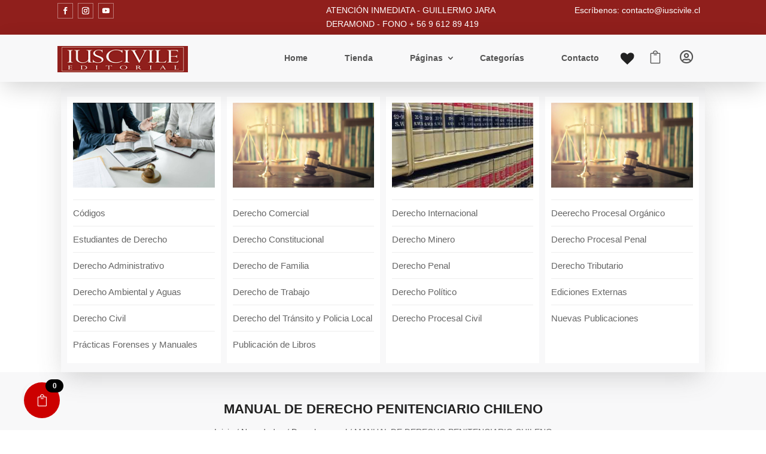

--- FILE ---
content_type: text/css
request_url: https://iuscivile.cl/wp-content/themes/MegaMart%20Ecommerce%20Child%20Theme/style.css?ver=4.27.4
body_size: 7675
content:
/*======================================
Theme Name: MegaMart Ecommerce Child Theme
Theme URI: https://ecomm.sumitsheoran.com/
Description: Megamart Ecommerce is a beautifully designed Divi Ecommerce Child theme.
Author: Sumit Sheoran
Author URI: https://sumitsheoran.com/
Author Email: contact@sumitsheoran.com
Template: Divi
Version: 1.0
License: GNU General Public License v2 or later
License URI: http://www.gnu.org/licenses/gpl-2.0.html
======================================*/

@media only screen and (max-width: 980px) {
    .two-columns .et_pb_column {
    width: 50%!important;
    }
    }
    
    /* Making product gird equal height by make one line product title */
    .woocommerce ul.products li.product h3 {
       overflow: hidden;
       text-overflow: ellipsis;
       white-space: nowrap;
    }
    
    /*
    .product .cart button[type="submit"] {
        margin: 0 10px!important;
    }*/
    
    /*Styling the Add to cart option/icon for products on shop page*/
    
    .woocommerce ul.products li.product .button {
        font-family: ETModules!important;
        border: 2px solid #CED4DA;
        color: #545454!important;
        font-size: 18px;
        background-color: #fff!important;
        padding: 2px!IMPORTANT;
        border-radius: 0px;
        height: 40px!important;
        width: 40px!important;
        text-align: center;
        transition: .3s ease;
        float: right!important;
        margin-top: -45px!important;
        box-shadow: none!important;
    }
    
    @media only screen and (max-width:667px) {
    .woocommerce ul.products li.product .button {
        font-family: ETModules!important;
        border: 2px solid #CED4DA;
        color: #545454!important;
        font-size: 20px;
        line-height: 1.2em!important;
        background-color: #fff!important;
        padding: 2px!IMPORTANT;
        width: 30px!important;
        height: 30px!important;
        text-align: center;
        transition: .3s ease;
        margin-top: -32px!important;
        box-shadow: none!important;
    }
    }
    
    /*Adding some Hover effect to buttons*/
    
    .woocommerce ul.products li.product .button:hover {
        background: #ffffff; 
        color: #212121!important;
        border: 1px solid #212121!important;
    }
    
    
    /*Disables the icon appear when you hover to add to cart button*/
    
    .woocommerce ul.products li.product .button:after {
        display: none
    }
    
    /* WooCommerce Product Category/Archive Height Adjustment */
    .woocommerce ul.products li.product h2 {
        line-height: 2.5em!important;
        height: 5ex;
        overflow: hidden;
    }
    
    /* Styling the Footer Tags outline */
    .wp-block-tag-cloud.is-style-outline a {
        font-size: 10pt!important;
        padding: 5px 10px!important;
        border: 1px solid #a5a5a5;
        line-height: 1.6em;
    }

.wp-block-tag-cloud a {
	border-radius: 0!important;
}
    
    /* Changing position of Wishlist icon for product listing section */
    .tinv-wraper.tinv-wishlist.tinvwl-above_thumb-add-to-cart {
        left: calc(100% - 40px)!important;
        background-color: #fff;
        width: 30px;
        height: 30px;
        display: flex;
        justify-content: center;
        border-radius: 50px;
        margin-left: 0px!important;
    }
    
    .tinvwl-icon-heart:before {
        font-size: 25px!important;
    }
    
    .tinv-wishlist .tinvwl_add_to_wishlist_button.tinvwl-icon-heart.no-txt:before {
        margin-top: -6px;
        margin-left: -12px;
    }
    
    @media only screen and (max-width: 980px) {
    .product .tinv-wraper.tinv-wishlist.tinvwl-above_thumb-add-to-cart {
        left: calc(100% - 35px)!important;
        background-color: #fff;
        width: 25px;
        height: 25px;
        display: flex;
        justify-content: center;
        border-radius: 50px;
        margin-left: 0px!important;
    }
    
    .product .tinvwl-icon-heart:before {
        font-size: 25px!important;
    }
        
    .product .tinv-wishlist .tinvwl_add_to_wishlist_button.tinvwl-icon-heart.no-txt:before {
        margin-top: -8.5px;
        margin-left: -12.5px;
    }
    }
    
    /* Transforming sale badge on products */
    .woocommerce ul.products li.product .onsale {
        transform: rotateX(0deg) rotateY(0deg) rotateZ(90deg);
    }
    
    .woocommerce span.onsale, .woocommerce-page span.onsale {
        border-radius: 0px!important;
        padding: 3px 8px !important;
    }
    
    /* Styling Quick View button */
    .wpb_wl_preview_area .wpb_wl_preview {
        color: #fff;
        font-weight: 400;
        background: #000;
        border-radius: 0px!important;
    }
    
    /* Styling Products grid */
    .woocommerce ul.products li.product, .woocommerce-page ul.products li.product {
        border: 1px solid #F1F3F2;
        padding: 5px 5px 10px 5px;
    }
    
    @media (min-width: 767px) {
        /*set the width of the button*/
        .et_pb_newsletter_fields .et_pb_newsletter_button_wrap {
            flex-basis: 160px !important;
        }
        /*set the width of the input field minus the width of the button*/
        .et_pb_newsletter_form .et_pb_newsletter_field {
            flex-basis: calc(100% - 175px) !important;
        }
    }
    
    /* Customizing Instagram feeds header */
    #sb_instagram .sb_instagram_header, .sb_instagram_header {
      display: flex;
      justify-content: center;
    }
    
    #sb_instagram .sb_instagram_header a, .sb_instagram_header a {
        width: min-content;
    }
    
    /* Customizing add to cart button */
    #page-container .et_pb_section .et_pb_wc_add_to_cart_0 .button {
      margin-top: 5px!important;
    }
    
    /* Styling add to wishlist option for Homapge Single deal product */
    .single-product-wishlist .tinv-wishlist .tinvwl_add_to_wishlist_button.tinvwl-icon-heart:before {
      font-size: 30px!important;
      position: absolute!important;
      top: 10px;
      left: 18px!important;
      z-index: 9999;
      width: 160px!important;
      vertical-align: middle;
    }
    
    .single-product-wishlist .tinv-wishlist .tinvwl_add_to_wishlist_button.tinvwl-icon-heart:after {
      content: 'Add to Wishlist';
      font-size: 16px;
      position: absolute;
      margin: 6px 0px 0px 40px;
      z-index: 999;
    }
    
    /* Making blog grid equal height */
    .pa-blog-equal-height .pa-auto-height {
        height: auto !important;
    }
    
    .pa-blog-equal-height .pa-auto-margin {
        margin-top: 20px !important;
    }
    
    /* Customizing Quick View Button for all products */
    .wpb_wl_preview_area {
      margin: 0px!important;
      padding: 5px!important;
      top: 33%!important;
      left: 0%!important;
    }
    
    /* Customizing Shop Filter */
    
    #products .wpf_color_icons li label, .wpf_item .wpf_color_icons li label {
        font-size: 0;
        width: 28px;
        height: 28px;
        border-radius: 0px;
    }
    
    #products .wpf_item input[type="checkbox"] {
      border-radius: 0!important;
    }
    
    .wpf_item input[type="checkbox"] {
      border-radius: 0!important;
    }
    
    /* Customizing Shop page filter reset button */
    .wpf_reset_btn {
      font-size: 16px!important;
      color: #fff;
      width: calc(100% - 10px);
      background: #cc0000;
      text-align: center;
      margin: 20px 0 0 5px;
      padding: 6px;
      border: 1px solid #fff;
      box-shadow: 0px 0 0 5px #cc0000;
    }
    
    .wpf_reset_btn:hover {
      background: #901F1C;
      box-shadow: 0px 0px 0px 5px #901F1C;
    }
    
    .wpf_reset_btn:before, .wpf_reset_btn:after {
      content: '';
      opacity: 0;
    }
    
    .wpf_item.wpf_item_onsale, .wpf_item.wpf_item_instock {
      padding: 1em 0px;
      display: inline-block;
    }
    
    /* Customizing shop filter product tags */
    .wpf_product_tag {
      border: 1px solid #000;
    }
    
    .de-shop-filter-links .wpf_links a {
        color: #545454;
        padding: 3px 10px;
        border: 1px solid #545454;
    }
    
    /* Customizing price filter slider */
    #products .wpf_slider.ui-slider, .wpf_item .wpf_slider.ui-slider {
        background: #000;
        margin: 2.5em 7px 0.8em 10px!important;
    }
    
    .wpf_item .wpf_slider.ui-slider .ui-widget-header {
        background: #000;
        border: none;
    }
    
    /* Customizing Products Pagination numbers */
    .woocommerce nav.woocommerce-pagination ul li span.current {
        background: #F8F8F9;
        color: #212121;
        padding: 0.5em 1em;
    }
    
    .woocommerce nav.woocommerce-pagination ul li a {
        color: #212121;
        padding: 0.5em 1em;
    }
    
    /* Customizing filter toggle icon */
    .et_pb_toggle_open .et_pb_toggle_title:before {
      padding: 5px 8px!important;
    }
    
    /* Customizing "Default sorting" product filter dropdown - On the shop page, above on products */
    .woocommerce-ordering, .orderby, .woocommerce .woocommerce-ordering select {
        color: #212121!important;
        background-color: #F8F8F9;
        border: none;
        border-radius: 0;
        border-width: 0;
        font-size: 12px;
        padding: 4px 8px;
        font-weight: 400;
        font-family: 'Poppins',Helvetica,Arial,Lucida,sans-serif;
    }
    
    @media only screen and (max-width: 667px) {
      .woocommerce-ordering,  .orderby, .woocommerce .woocommerce-ordering select  {
        width: 100%;
      }
    }
    
    /* Shop page product result count text */
    .woocommerce .woocommerce-result-count {
      color: #545454;
      font-size: 13px;
    }
    
    @media only screen and (max-width:767px) {
    .woocommerce .woocommerce-result-count {
       width: 100%;
       text-align: center;
      }
    }
    
    /* Home Page 1 & 2 combined CSS start from here*/
    /* Home page 1 CSS */
    
    @media only screen and (max-width: 980px) {
    .categories-columns .et_pb_column {
        width: 46%!important;
        }
        }
        
    /* Changing position of Wishlist icon for featured product listing section */
    .tinv-wraper.tinv-wishlist.tinvwl-above_thumb-add-to-cart {
            left: calc(100% - 40px);
            background-color: #fff;
            width: 30px;
            height: 30px;
            display: flex;
            justify-content: center;
            border-radius: 50px;
            margin-left: 0;
        }
        
    .tinvwl-icon-heart:before {
            font-size: 25px;
        }
        
    .tinv-wishlist .tinvwl_add_to_wishlist_button.tinvwl-icon-heart.no-txt:before {
            margin-top: -6px;
            margin-left: -12px;
        }
        
    /* Transforming sale badge */
    .woocommerce ul.products li.product .onsale {
            transform: rotateX(0deg) rotateY(0deg) rotateZ(90deg);
        }
        
    /* Styling Quick View button */
    .wpb_wl_preview_area .wpb_wl_preview {
            color: #fff;
            font-weight: 400;
            background: #000;
            border-radius: 0;
        }
        
    /* Styling Products grid */
    .woocommerce ul.products li.product, .woocommerce-page ul.products li.product {
            border: 1px solid #F1F3F2;
            padding: 5px 5px 10px 5px;
        }
        
    @media (min-width: 767px) {
    /*set the width of the button*/
    .et_pb_newsletter_fields .et_pb_newsletter_button_wrap {
                flex-basis: 150px;
            }
    /*set the width of the input field minus the width of the button*/
    .et_pb_newsletter_form .et_pb_newsletter_field {
                flex-basis: calc(100% - 165px);
            }
        }
        
    /* Disable the Instagram feed header */
    #sb_instagram .sb_instagram_header, .sb_instagram_header {
          display: none;
        }
        
    #sb_instagram .sbi_follow_btn a {
          background-color: #cc0000!important;
        }
        
    /* Styling add to wishlist option for Homapge Single deal product */
    .featured-deal-product-wishlist .tinv-wishlist .tinvwl_add_to_wishlist_button.tinvwl-icon-heart:before {
          margin: 5px 0 0 8px;
        }
        
    .featured-deal-product-wishlist .tinv-wraper.tinv-wishlist .tinvwl_add_to_wishlist_button {
          width: 170px;
          height: 40px!important;
          margin: 25px 0 0 5px;
          background: #f8f8f8;
          border: 1px solid #BC6C25;
          box-shadow: 0 0 0 5px #f8f8f8;
        }
    
    .white-featured-deal-product-wishlist .tinv-wishlist .tinvwl_add_to_wishlist_button.tinvwl-icon-heart:before {
          margin: 5px 0 10px 5px;
        }
        
    .white-featured-deal-product-wishlist .tinv-wraper.tinv-wishlist .tinvwl_add_to_wishlist_button {
          width: 170px;
          height: 40px!important;
          margin: 25px 0 0 5px;
          background: #ffffff!important;
          border: 1px solid #BC6C25;
          box-shadow: 0 0 0 5px #ffffff!important;
        }
    
    /* Homepage 2 CSS */
    
    /* Styling Featured Categories products - Mini showcase products */
    
    /* Disabling the add to cart icon from featured categories products */
    .Featured-category-products .woocommerce ul.products li.product .button {
        display: none;
      }
      
    /* Customizing Featured Categories product title */
    .Featured-category-products .woocommerce ul.products li.product .woocommerce-loop-product__title {
        line-height: 1.3em;
        padding: 2px;
      }
      
    /* Disabling the add to wishlist for Featured categories products */
    .Featured-category-products .tinv-wraper.tinv-wishlist.tinvwl-above_thumb-add-to-cart {
        display: none;
      }
      
    /* Styling the featured categories quick view button */
    .Featured-category-products .wpb_wl_preview_area {
        font-size: 11px;
        margin: 0;
        padding: 5px;
        top: 27%;
        left: 0;
      }
      
    /* Customizing featured categories Products grid */
    .woocommerce ul.products li.product, .woocommerce-page ul.products li.product {
        margin-bottom: 1em;
      }
      
    /* Customizing Blog posts fatured image */
    .et_pb_image_container {
        margin:  0 0 10px 0;  
      }
      
    .et_pb_post .entry-featured-image-url {
        margin-bottom: 10px;
      }
      
    /*add spacing around the individual blog posts*/
    .et_pb_blog_grid .et_pb_post {
          padding: 5px 5px 10px 5px;
      }
      
    /*add icon to blog published date meta text*/
      
    .de-blog-meta-icons .post-meta .published:before {
          content: "\e023";
          font-family: ETMODULES;
          color: #cc0000;
          font-weight: bold;
          margin-right: 4px;
      }
      
    /*add icon to blog category meta text*/
      
    .de-blog-meta-icons .post-meta>a:before {
          content: "\e078";
          font-family: ETMODULES;
          color: #cc0000;
          font-weight: bold;
          margin-right: 4px;
      }
      
    /*Making Entire Blog post clickable*/
    .et_pb_blog_grid .et_pb_post, .et_pb_posts .et_pb_post {
      position: relative;
      }
      
    .et_pb_blog_grid .et_pb_post .entry-title a:after, .et_pb_posts .et_pb_post .entry-title a:after {
      position: absolute;
      display: block;
      content: "";
      width: 100%;
      height: 100%;
      left: 0;
      top: 0;
      }
      
    .et_pb_blog_grid .et_pb_post:hover, .et_pb_posts .et_pb_post:hover {
      cursor: pointer;
      }
    
    .et_pb_countdown_timer .sep {
        padding: 0 1px 0 7px;
    }
    
    .woocommerce.et_pb_button_helper_class a.button.alt, .woocommerce-page.et_pb_button_helper_class a.button.alt, .woocommerce.et_pb_button_helper_class button.button.alt, .woocommerce.et_pb_button_helper_class button.button.alt.disabled, .woocommerce-page.et_pb_button_helper_class button.button.alt, .woocommerce-page.et_pb_button_helper_class button.button.alt.disabled, .woocommerce.et_pb_button_helper_class input.button.alt, .woocommerce-page.et_pb_button_helper_class input.button.alt, .woocommerce.et_pb_button_helper_class #respond input#submit.alt, .woocommerce-page.et_pb_button_helper_class #respond input#submit.alt, .woocommerce.et_pb_button_helper_class #content input.button.alt, .woocommerce-page.et_pb_button_helper_class #content input.button.alt, .woocommerce.et_pb_button_helper_class button.button, .woocommerce-page.et_pb_button_helper_class button.button, .woocommerce.et_pb_button_helper_class input.button, .woocommerce-page.et_pb_button_helper_class input.button, .woocommerce.et_pb_button_helper_class #respond input#submit, .woocommerce-page.et_pb_button_helper_class #respond input#submit, .woocommerce.et_pb_button_helper_class #content input.button, .woocommerce-page.et_pb_button_helper_class #content input.button, body.et_pb_button_helper_class .et_pb_module.et_pb_button, .woocommerce.et_pb_button_helper_class a.button, .woocommerce-page.et_pb_button_helper_class a.button, .woocommerce .wpb_wl_summary .button {
        color: #FFFFFF!important;
        border-radius: 0px;
        font-size: 16px;
        font-family: 'Poppins',Helvetica,Arial,Lucida,sans-serif!important;
        text-transform: uppercase!important;
        background-color: #cc0000;
        padding: 2px 1em!important;
        height: 35px;
        border: 1px solid #fff;
        box-shadow: 0px 0px 0px 5px #cc0000;
        transition: all 300ms ease 0ms;
    }
    
    .woocommerce.et_pb_button_helper_class a.button.alt:hover, .woocommerce-page.et_pb_button_helper_class a.button.alt:hover, .woocommerce.et_pb_button_helper_class button.button.alt:hover, .woocommerce.et_pb_button_helper_class button.button.alt.disabled:hover, .woocommerce-page.et_pb_button_helper_class button.button.alt:hover, .woocommerce-page.et_pb_button_helper_class button.button.alt.disabled:hover, .woocommerce.et_pb_button_helper_class input.button.alt:hover, .woocommerce-page.et_pb_button_helper_class input.button.alt:hover, .woocommerce.et_pb_button_helper_class #respond input#submit.alt:hover, .woocommerce-page.et_pb_button_helper_class #respond input#submit.alt:hover, .woocommerce.et_pb_button_helper_class #content input.button.alt:hover, .woocommerce-page.et_pb_button_helper_class #content input.button.alt:hover, .woocommerce.et_pb_button_helper_class button.button:hover, .woocommerce-page.et_pb_button_helper_class button.button:hover, .woocommerce.et_pb_button_helper_class input.button:hover, .woocommerce-page.et_pb_button_helper_class input.button:hover, .woocommerce.et_pb_button_helper_class #respond input#submit:hover, .woocommerce-page.et_pb_button_helper_class #respond input#submit:hover, .woocommerce.et_pb_button_helper_class #content input.button:hover, .woocommerce-page.et_pb_button_helper_class #content input.button:hover, body.et_pb_button_helper_class .et_pb_module.et_pb_button:hover, .wpb_wl_summary .button:hover {
        background-color: #901F1C;
        padding: 2px 1em!important;
        box-shadow: 0px 0px 0px 5px #901F1C;
    }
    
    /* Making Header Menu's submenu items collapsed by default - Code Start here */
    /*change hamburger icon to x when mobile menu is open*/
    
    #et_mobile_nav_menu .mobile_nav.opened .mobile_menu_bar::before,
    .et_pb_module.et_pb_menu .et_mobile_nav_menu .mobile_nav.opened .mobile_menu_bar::before {
        content: '\4d';
    }
    
    /*adjust the new toggle element which is added via jQuery*/
    
    ul.et_mobile_menu li.menu-item-has-children .mobile-toggle,
    ul.et_mobile_menu li.page_item_has_children .mobile-toggle,
    .et-db #et-boc .et-l ul.et_mobile_menu li.menu-item-has-children .mobile-toggle,
    .et-db #et-boc .et-l ul.et_mobile_menu li.page_item_has_children .mobile-toggle {
        width: 44px;
        height: 100%;
        padding: 0px !important;
        max-height: 44px;
        border: none;
        position: absolute;
        right: 0px;
        top: 0px;
        z-index: 999;
        background-color: transparent;
    }
    
    /*some code to keep everyting positioned properly*/
    
    ul.et_mobile_menu>li.menu-item-has-children,
    ul.et_mobile_menu>li.page_item_has_children,
    ul.et_mobile_menu>li.menu-item-has-children .sub-menu li.menu-item-has-children,
    .et-db #et-boc .et-l ul.et_mobile_menu>li.menu-item-has-children,
    .et-db #et-boc .et-l ul.et_mobile_menu>li.page_item_has_children,
    .et-db #et-boc .et-l ul.et_mobile_menu>li.menu-item-has-children .sub-menu li.menu-item-has-children {
        position: relative;
    }
    
    /*remove default background color from menu items that have children*/
    
    .et_mobile_menu .menu-item-has-children>a,
    .et-db #et-boc .et-l .et_mobile_menu .menu-item-has-children>a {
        background-color: transparent;
    }
    
    /*hide the submenu by default*/
    
    ul.et_mobile_menu .menu-item-has-children .sub-menu,
    #main-header ul.et_mobile_menu .menu-item-has-children .sub-menu,
    .et-db #et-boc .et-l ul.et_mobile_menu .menu-item-has-children .sub-menu,
    .et-db #main-header ul.et_mobile_menu .menu-item-has-children .sub-menu {
        display: none !important;
        visibility: hidden !important;
    }
    
    /*show the submenu when toggled open*/
    
    ul.et_mobile_menu .menu-item-has-children .sub-menu.visible,
    #main-header ul.et_mobile_menu .menu-item-has-children .sub-menu.visible,
    .et-db #et-boc .et-l ul.et_mobile_menu .menu-item-has-children .sub-menu.visible,
    .et-db #main-header ul.et_mobile_menu .menu-item-has-children .sub-menu.visible {
        display: block !important;
        visibility: visible !important;
    }
    
    /*adjust the toggle icon position and transparency*/
    
    ul.et_mobile_menu li.menu-item-has-children .mobile-toggle,
    .et-db #et-boc .et-l ul.et_mobile_menu li.menu-item-has-children .mobile-toggle {
        text-align: center;
        opacity: 1;
    }
    
    /*submenu toggle icon when closed*/
    
    ul.et_mobile_menu li.menu-item-has-children .mobile-toggle::after,
    .et-db #et-boc .et-l ul.et_mobile_menu li.menu-item-has-children .mobile-toggle::after {
        top: 10px;
        position: relative;
        font-family: "ETModules";
        content: '\4c';
        color: #cc0000;
        background: #f0f3f6;
        border-radius: 50%;
        padding: 8px;
        z-index: 99999999!important;
    }
    
    /*submenu toggle icon when open*/
    
    ul.et_mobile_menu li.menu-item-has-children.dt-open>.mobile-toggle::after,
    .et-db #et-boc .et-l ul.et_mobile_menu li.menu-item-has-children.dt-open>.mobile-toggle::after {
        content: '\4b';
    }
    
    /*add point on top of the menu submenu dropdown*/
    
    .et_pb_menu_0.et_pb_menu .et_mobile_menu:after {
        position: absolute;
        right: 5%;
        margin-left: -20px;
        top: -14px;
        width: 0;
        height: 0;
        content: '';
        border-left: 20px solid transparent;
        border-right: 20px solid transparent;
        border-bottom: 20px solid #ffffff;
    }
    
    /*adjust the position of the hamburger menu*/
    
    .mobile_menu_bar {
        position: relative;
        display: block;
        bottom: 10px;
        line-height: 0;
    }
    
    /*force the background color and add a rounded border*/
    
    .et_pb_menu_0.et_pb_menu .et_mobile_menu,
    .et_pb_menu_0.et_pb_menu .et_mobile_menu ul {
        background-color: #ffffff!important;
        border-radius: 10px;
    } /* Making Header Menu's submenu items collapsed by default - Code end here */
    
    /* Styling bottom sticky cart button/bubble - Code start here */
    #cpops-floating-cart {
        bottom: 5px;
        z-index: 99999!important;
    }
    
    .cpops-floating-cart__button:after {
        content: '\e013';
        color: #fff;
        font-size: 20px;
        font-family: 'ETmodules';
    }
    
    #cpops-floating-cart .cpops-floating-cart__count {
        border-radius: 50px;
        left: -10px;
        top: -10px;
    }
    
    #cpops-floating-cart, .cpops-toggle-drawer {
      height: 40px!important;
      width: 40px!important;
    } 
    
    @media only screen and (min-width:768px) {
    #cpops-floating-cart, .cpops-toggle-drawer {
        bottom: 40px;
        left: 40px;
        }
        
    #cpops-floating-cart .cpops-floating-cart__count {
        left: 60%;
        top: -5px;
        width: 30px;
        }
    }
    
    @media only screen and (max-width:767px) {
    #cpops-floating-cart button {
        height: 40px!important;
        width: 40px!important;
        min-width: 40px!important;
        line-height: 40px!important;
        }
    }
    /* Styling bottom sticky cart button/bubble - Code end here */
    
    /* Styling QUICK VIEW popup container conetnt - Code start Here */
    .mfp-zoom-in.mfp-ready.mfp-bg {
        opacity: 0.5;
    }
    
    .mfp-zoom-in.mfp-ready .mfp-with-anim {
        border: 5px solid #fff;
    }
    
    .mfp-close-btn-in .mfp-close {
        color: #cc0000;
        background: #f0f3f6;
    }
    
    .wpb_wl_product_title {
        font-size: 25px;
        margin: 0 0 10px;
        line-height: 1.4em;
    }
    
    .wpb_wl_product_price, .wpb_wl_summary p {
        margin: 0 0 15px;
    }
    
    .wpb_wl_summary form.cart {
        margin: 15px 0px 15px 0;
    }
    
    .woocommerce div.product form.cart .variations td select {
        border: 1px solid #ced4da!important;
        background-color: #F8F8F9;
        border-radius: 0px;
    }
    
    .wpb_wl_quick_view_content {
        padding: 5px;
        max-width: 980px;
        box-sizing: content-box!important;
    }
    
    .wpb_wl_quick_view_content *, .wpb_wl_quick_view_content *:after, .wpb_wl_quick_view_content *:before {
        box-sizing: content-box!important;
    }
    
    .wpb_wl_images {
        width: 49%;
        margin: 0px;
    }
    
    .wpb_wl_summary {
        width: 45%;
    }
    
    .woocommerce .wpb_wl_summary .button {
        color: #FFFFFF!important;
        border-radius: 0px!important;
        font-size: 16px!important;
        font-family: 'Poppins',Helvetica,Arial,Lucida,sans-serif!important;
        text-transform: uppercase!important;
        background-color: #cc0000!important;
        padding: 2px 1em!important;
        height: 35px!important;
        margin-top: 5px!important;
        border: 1px solid #fff!important;
        box-shadow: 0px 0px 0px 5px #cc0000!important;
        transition: all 300ms ease 0ms!important;
    }
    
    #product .wpb_wl_summary.button:hover, .single_add_to_cart_button.button.alt:hover, .woocommerce button.button.alt:hover, .woocommerce.et_pb_button_helper_class button.button:hover, .woocommerce-page.et_pb_button_helper_class button.button:hover {
       background-color: #901F1C!important;
       box-shadow: 0px 0px 0px 5px #901F1C!important;
       opacity: 1!important;
    }
    
.wpb_wl_summary .quantity .qty {
        width: 4.3em;
        height: 17px!important;
        color: #545454!important;
        background-color: #ffffff!important;
        border: 1px solid #ced4da!important;
        border-radius: 0px!important;
        position: relative!important;
    }
    
div.product form.cart .tinvwl_add_to_wishlist_button {
        width: auto!important;
        height: 35px!important;
        margin: 20px 0 20px 5px;
        padding: 0 10px 0px 8px!important;
    }
    
    .woocommerce div.product form.cart, .woocommerce-page div.product form.cart {
        padding: 10px 0 0 0;
        height: auto!important;
    }
    
    #wpb_wl_images .woocommerce-page div.product div.thumbnails a {
        width: 15%;
    }
    
    .woocommerce div.product.wpb_wl_quick_view_content div.thumbnails a, .woocommerce-page div.product.wpb_wl_quick_view_content div.thumbnails a, .wpb_wl_quick_view_content div.images div.thumbnails a {
        margin-top: 5px;
        width: 15%;
        margin-right: 1%;
    }
    
    span.price {
        font-weight: 700;
    } 
    
    .mfp-arrow-left:before, .mfp-arrow-left:after, .mfp-arrow-right:before, .mfp-arrow-right:after {
        border-left: 0!important;
        border-right: 0!important;
    }
    
    .mfp-arrow.mfp-arrow-left.mfp-prevent-close, .mfp-arrow.mfp-arrow-right.mfp-prevent-close {
        opacity: 0.8;
    }
    
    .mfp-arrow.mfp-arrow-left.mfp-prevent-close:hover, .mfp-arrow.mfp-arrow-right.mfp-prevent-close:hover {
        opacity: 1;
    }
    
    .mfp-arrow-left:before {
        content: '\23';
        font-family: 'ETmodules';
        color: #cc0000;
        font-weight: 900;
        font-size: 25px;
        line-height: 1.1em;
        background-color: #ffffff;
        width: auto;
        border: 0;
        height: 25px;
        width: 40px;
        padding: 15px;
        opacity: 1;
        position: absolute;
    }
    
    .mfp-arrow-right {
        right: 40px;
    }
    
    .mfp-arrow-right:before {
        content: '\24';
        font-family: 'ETmodules';
        color: #cc0000;
        font-weight: 900;
        font-size: 25px;
        line-height: 1.1em;
        background-color: #ffffff;
        width: auto;
        border: 0;
        height: 25px;
        width: 40px;
        padding: 15px;
        opacity: 1;
        position: absolute;
    }   /* Styling QUICK VIEW popup container conetnt - Code End Here */
    
    /* Disable the Quick view feature on Tablet and Mobile */
    @media only screen and (max-width: 981px) {
    .wpb_wl_preview_area {
        display: none;
    }
    }
    
    /* Styling the click to open sidebar Product filter */
    body:not(.et-fb) .dl-slide-sidebar {
      transform:translateX(400px);
    }
    body:not(.et-fb) .dl-slide-sidebar.is-opened {
      transform:translateX(0);
    }
    .dl-slide-sidebar.has-transition {
      transition:.7s;
    }
    .dl-close {
      cursor:pointer;
    }
    
    /* Make The Divi Contact Form Submit Button Fullwidth - Code start Here */
    
    .et_contact_bottom_container {
        width: calc(100% - 10px);
        flex-direction: column;
        gap: 1em;
        padding-left: calc(3% - 5px);
      padding-right: 5px;
        margin-top: 0px;
    }
    
    .et_contact_bottom_container button {
        width: 100%;
        margin: 0;
    }
    
    .et_pb_contact_field[data-type=select]:after {
      border-top-color: #545454;
    } /* Make The Divi Contact Form Submit Button Fullwidth - Code End Here */
    
    /* Styling blog page navigation bar - Code Start here */
    
    .wp-pagenavi {
      text-align: center;
      padding-top: 50px!important;
    }
    
    .wp-pagenavi a, .wp-pagenavi span {
        font-weight: bold;
        color: #545454!important;
        padding: 0.5em 1em;
        background-color: #fff;
        border: 0;
    }
    
    .wp-pagenavi a:hover, .wp-pagenavi span:hover {
        font-weight: bold;
        color: #fff!important;
        padding: 0.5em 1em;
        background-color: #000;
        border: 0;
    }
    
    .wp-pagenavi span.current {
        font-weight: bold;
        color: #fff!important;
        padding: 0.5em 1em;
        background-color: #545454;
        border: 0;
    } /* Styling blog page navigation bar - Code Start here */
    
    
    /* Styling Wishlist page Elements - Code start here */
    /* Styling click to remove from wishlist icon */
    .tinv-wishlist .product-remove button:hover {
        color: red;
        background-color: white;
    }

/* Customizing cart page each 'added to cart' product grid - Code start here */
#main-content .et_pb_wc_cart_products.et_pb_row_layout_vertical table.cart tr {
  margin: 20px 10px;
  border: 1px solid #CED4DA;
}

td.product-remove {
  border-top: 0px!important;
} /* Customizing cart page each 'added to cart' product grid - Code end here */


/* Customizing mobile phone cart popup details */
@media only screen and (max-width:768px) {
.cpops-cart-item {
	display: flex;
    height: auto;
    position: relative;
    flex-wrap: wrap;
    justify-content: space-between;
}

.cpops-cart-item__actions {
    height: 100%;
	width: 100%;
    min-width: 42px;
	max-width: 100%!important;
	display: flex;
    flex-direction: row-reverse;
}

.cpops-cart-item__actions--pricing {
	width: calc(100% - 15px);
}

.cpops-cart-item__actions--pricing .cpops-price {
	font-weight: 600;
	text-align: left;
	display: flex;
    flex-direction: column;
	justify-content: center;
	padding-left: 10px;
}

.cpops-cart-item__actions--remove {
	margin: 0;
}

#cartpops-drawer .cpops-drawer-coupon__input button {
	border-radius: 0!important;
}
	
.cpops-notification, .cpops-has-shadow, .cpops-is-light, .cpops-is-success, .cpops-drawer-notices-wrapper {
	color: #cc0000!important;
	background-color: #ccd5ae!important;
	}
}

#cartpops-drawer .cpops-drawer-footer .cpops-cart-total a.checkout-button {
	color: #fff;
	font-weight: 500;
    line-height: 1.4em;
    height: 40px;
    width: calc(100% - 10px);
    margin-left: 5px;
	padding: 8px!important;
    text-transform: uppercase!important;
	border-radius: 0!important;
    border: 1px solid #fff;
    box-shadow: 0px 0px 0px 5px #cc0000;
}

#cartpops-drawer .cpops-drawer-footer .cpops-cart-total a.checkout-button:hover {
	background-color: #901F1C;
    box-shadow: 0px 0px 0px 5px #901F1C;
}

#cartpops-drawer .cpops-drawer-coupon__input button, #cartpops-drawer .cpops-drawer-coupon__input button:hover {
	background: #CED4DA;
	border: 0!important;
	border-radius: 0!important;
	text-transform: uppercase!important;
}

#cartpops-drawer .cpops-drawer-coupon__input input {
	border-radius: 0!important;
}

.cpops-cart-item__actions--remove svg {
	fill: red;
    height: 20px;
    transition: fill .1s ease-in;
    width: 20px;
    border: 1px solid #CED4DA;
    padding: 5px;
    border-radius: 50px;
}

#cpops-floating-cart .cpops-floating-cart__icon {
	display: none!important;
}


/* Header Code start here */
@media only screen and (max-width: 981px) and (min-width: 767px) {
.header-two-columns .et_pb_column {
width: 50%!important;
}
}

@media only screen and (max-width: 666px) {
.header-two-columns .et_pb_column {
width: 100%!important;
} 
}

@media (max-width: 981px){
.et_pb_menu .et_mobile_menu {
    width: 80vw;
    height: 100vh;
    overflow: scroll;
} 
}

@media only screen and (min-width: 982px) {
.menu-bottom-closer-btn {
    display: none!important;
  } 
}

@media (max-width: 767px){
.et_pb_menu .et_mobile_menu {
    width: 100vw;
    left: -2.5vw;
    height: 100vh;
    overflow: scroll;
}
}

.category-menu .et_pb_menu__menu li>a {
  padding: 25px 20px!important;
}

.nav li li {
  padding: 0px;
  line-height: 0.1em;
  border-bottom: 1px solid #F1F3f2;
  transition: all 0.3s ease-in-out;
}

.nav li li:hover {
  border-left: 10px solid #901F1C;
}

.et-menu li li a {
  width: 230px;
}

.et_pb_menu_0_tb_header.et_pb_menu .et_mobile_menu {
  box-shadow: 0px 100vh 0px 100vh rgb(33 33 33 / 10%);
}

ul#mobile_menu1:after {
  content: '';
}

/* Styling the mobile menu botton dropdown close button */ 
.menu-bottom-closer-btn {
    color: #fff!Important;
    position: fixed;
    top: calc(100% - 40px);
    background: #fff;
    line-height: 85px;
    padding: 0px;
    right: calc(50% - 35px);
    z-index: 9999999;
    height: 70px;
    width: 70px;
    text-align: center;
    border-radius: 50%;
    box-shadow: 0px 12px 40px -6px rgb(0 0 0 / 40%)!important;
}

.menu-bottom-closer-btn:before {
    content: '\21';
    color: #BC6C25;
    font-size: 50px;
    font-family: 'ETmodules';
    top: calc(100% - 35px);
    background: transparent;
    line-height: 45px;
    padding: 12px 0px;
    right: calc(50% - 35px);
    opacity: 1;
    font-weight: 500;
    height: 70px;
    width: 70px;
    text-align: center;
    position: fixed;
    border-radius: 50%;
}

/* Customizing Menu link dropdown "after arrow */
.et-menu .menu-item-has-children>a:first-child:after {
  top: auto!important;
}

/* Customizing Mobile dropdown menu */
.et_pb_menu .et_mobile_menu {
  left: -78.5vw;
}

/* Customizing the tablet dropdown menu */
@media only screen and (max-width: 981px) and (min-width: 768px) {
.et_pb_menu .et_mobile_menu {
   width: 87vw; 
  }
}

/* Customizing Wishlist Header Icon counter */
a.wishlist_products_counter.top_wishlist-heart.wishlist-counter-with-products:before, a.wishlist_products_counter.top_wishlist-heart:before {
  font-size: 32px;
}

span.wishlist_products_counter_number {
    position: absolute;
    right: -2px;
    font-size: 16px;
} /* Header Code End here */

/* Homaepage one CSS start here */
/* Customzing Slider dot navigation */ 
.et-pb-controllers {
  left: 40%;
}

.et-pb-controllers a {
    width: 10px;
}

.et-pb-controllers a {
  width: 6px!important;
  height: 10px;
}

.et-pb-controllers .et-pb-active-control {
    height: 18px;
    border: 1px solid #fff;
    box-shadow: 0px 0px 0px 1px #901F1C;
}

@media only screen and (max-width: 767px) {
  .et-pb-controllers {
  left: -38%;
}
}

/* Styling the Custom Slider controllers */

.custom-controller .et_pb_slider .et-pb-slider-arrows
{
    position: static;
    bottom: 100px;
    margin-right: 30px;
}

.custom-controller .et_pb_slider .et-pb-arrow-prev, .custom-controller .et_pb_slider .et-pb-arrow-next
{
    opacity: 1;
    top: 92%;
    left: auto;
    z-index: 99;
    height: 50px;
    width: 50px;
}

.custom-controller .et_pb_slider .et-pb-arrow-prev:before, .custom-controller .et_pb_slider .et-pb-arrow-next:before
{
    padding: 15px 15px;
	  margin-right: 20px;
    font-size: 23px;
    color: #1d1d1f;
    border: 2px solid #1d1d1f;
    -webkit-transition: all .2s;
    -moz-transition: all .2s;
    transition: all .2s;
}

.custom-controller .et_pb_slider .et-pb-arrow-prev
{
    left: 200px;
    z-index: 100;
}

.custom-controller .et_pb_slider .et-pb-arrow-prev:before
{
    content: '\23';
}

.custom-controller .et_pb_slider .et-pb-arrow-next
{
    right: calc(100% - 160px);
}

.custom-controller .et_pb_slider .et-pb-arrow-next:before
{
    content:'\24';
}

.custom-controller .et_pb_image_wrap
{
    background-color: rgba(0,0,0,0);
    padding: 15px;
}

.custom-controller .et_pb_slider .et-pb-arrow-prev:before, .custom-controller .et_pb_slider .et-pb-arrow-next:before {
    padding: 12px 12px;
	  margin-right: 20px;
    font-size: 25px;
    color: #1d1d1f;
    border: 2px solid #1d1d1f;
    -webkit-transition: all .2s;
    -moz-transition: all .2s;
    transition: all .2s;
}

.custom-controller .et_pb_slider .et-pb-arrow-prev:before, .custom-controller .et_pb_slider .et-pb-arrow-next:before
{
    color: #545454;
    border: 2px solid #545454;
	  border-radius: 50%;
}

.custom-controller .et_pb_slider .et-pb-arrow-prev:hover:before, .custom-controller .et_pb_slider .et-pb-arrow-next:hover:before
{
    color: #000!important;
    border-color: #000!important;
}

.custom-controller .et_pb_slides {
    margin-bottom: 10px;
}

.custom-controller .et_pb_slide {
    padding: 0px;
}

/*style the slider dot*/
.et-pb-controllers a {
  width: 25px;
}

@media only screen and (min-width: 768px) and (max-width: 980px) {
.custom-controller .et_pb_slider .et-pb-arrow-prev, .custom-controller .et_pb_slider .et-pb-arrow-next {
    opacity: 1;
    top: 90%!important;
    left: 40px;
    z-index: 99;
    height: 40px;
    width: 40px;
}

.custom-controller .et_pb_slider .et-pb-arrow-prev
{
    left: 150px;
    z-index: 100;
}
}

@media only screen and (max-width:767px) {
.custom-controller .et_pb_slider .et-pb-arrow-prev {
    left: 50%;
  }
  
.custom-controller .et_pb_slider .et-pb-arrow-next {
    left: 80%;
  }
  
.custom-controller .et_pb_slider .et-pb-arrow-prev:before, .custom-controller .et_pb_slider .et-pb-arrow-next:before {
  padding: 8px;
  font-size: 22px;
  }
}

/* Featured Product Tabs section */
.active-tab {
  border-bottom: 1px solid #000;
}  /* Homaepage one CSS End here */

/* My account page code start here */
/* Customizing My Account Dashboard */
/* Subpart - Left navigation bar */
.woocommerce-account .woocommerce-MyAccount-navigation {
    width: 23%;
    min-width: 240px;
    max-width: 260px;
    background-color: #f8f8f9;
    padding: 20px;
}

/* Subpart Right Content bar */
.woocommerce-account .woocommerce-MyAccount-content {
   width: 72%!important;
}

@media only screen and (max-width: 767px) {
.woocommerce-account .woocommerce-MyAccount-navigation {
    width: 100%;
    min-width: 240px;
    max-width: 100%;
    background-color: #f8f8f9;
    padding: 20px;
}

/* Subpart Right Content bar */
.woocommerce-account .woocommerce-MyAccount-content {
   width: 100%!important;
   padding-top: 30px;
}
}

/* Customizing Navigation links */
.woocommerce-MyAccount-navigation-link {
    list-style-type: none;
    border-bottom: 1px solid #CED4DA;
    padding: 5px;
}

.my-account-links .woocommerce-MyAccount-navigation-link a {
  color: #545454!important;
}

.my-account-links .woocommerce-MyAccount-navigation-link a:hover {
  color: #BC6C25!important;
}

.my-account-links .is-active, .my-account-links .is-active a {
    list-style-type: disclosure-closed;
  color: #BC6C25!important;
}

/* Customizing my account tabs message / error / info fields */
.woocommerce-message, .woocommerce-error, .woocommerce-info {
  font-size: 16px!important;
  color: #545454!important;
  background-color: #f8f8f9!important;
}

/* Customizing user registration form button */
button.woocommerce-Button.woocommerce-button.button.woocommerce-form-register__submit, button.woocommerce-button.button.woocommerce-form-login__submit {
  margin: 10px 0 0 5px;
}

.woocommerce .woocommerce-form-login .woocommerce-form-login__rememberme {
  margin: 10px;
} /* My Account page code End here */

/* Customizing wishlist page - CSS start here */
.tinv-wishlist tfoot .tinvwl-to-left:not(:empty) {
  margin: 20px 2% 10px 0;
}

.tinvwl-input-group .form-control {
  height: 45px;
  top: -5px;
}

.tinv-wishlist tfoot .tinvwl-to-left+.tinvwl-to-right {
  margin-top: 0px;
}

@media only screen and (min-width:1080px) {
.tinv-wishlist tfoot .tinvwl-to-left+.tinvwl-to-right {
    margin-top: 10px;
    display: flex;
    justify-content: space-between;
    width: calc(63% - 5px);
    margin-left: 5px!important;
    padding-left: 15%;
}
}

@media only screen and (max-width:1080px) and (min-width: 600px) {
.tinv-wishlist tfoot .tinvwl-to-left+.tinvwl-to-right {
    margin: 10px 0 20px 5px;
    display: flex;
    justify-content: space-between;
    width: calc(100% - 5px);
}
  
.tinv-wishlist tfoot .tinvwl-to-left:not(:empty) {
  margin: 20px 0 10px 0;
}
}

@media only screen and (max-width:599px) {
.tinv-wishlist tfoot .tinvwl-to-left+.tinvwl-to-right {
    margin: 10px 0 20px 5px;
    display: flex;
    flex-direction: column;
    width: calc(100% - 5px);
}
}

.tinv-wishlist .product-action {
  width: 210px;
  font-size: 14px!important;
}

td.product-date {
  width: 185px;
}

.entry-content thead th, .entry-content tr th {
  background-color: #fbfbfd;
}

@media only screen and (max-width: 768px) {
.tinv-wishlist .tinvwl-table-manage-list tfoot .tinvwl-to-right .button, .tinv-wishlist .tinvwl-table-manage-list tfoot .tinvwl-to-right button, .tinv-wishlist tfoot .tinvwl-to-right .button:first-child, .tinv-wishlist tfoot .tinvwl-to-right button:first-child {
    width: 100%;
    margin: 30px 0 0!important;
    max-width: 240px;
}
}

@media only screen and (max-width: 599px) {
  .tinv-wishlist .tinvwl-table-manage-list tfoot .tinvwl-to-right .button, .tinv-wishlist .tinvwl-table-manage-list tfoot .tinvwl-to-right button, .tinv-wishlist tfoot .tinvwl-to-right .button:first-child, .tinv-wishlist tfoot .tinvwl-to-right button:first-child {
    width: 100%;
    max-width: 100%;
    margin: 30px 0 0!important;
  }
}

@media only screen and (max-width:768px) {
tr.wishlist_item {
    border: 1px solid #CED4DA;
    width: calc(100% - 20px)!important;
    padding: 20px 0 20px 0!important;
    box-sizing: content-box;
    background: #fbfbfd;
    display: block;
    margin: 20px 8px;
}
  
.tinv-wishlist .tinvwl-table-manage-list .product-cb {
    position: absolute;
    width: 20px!important;
    left: 0%;
    height: 20px!important;
    margin: -20px 0 0 0;
    border-top: 0!important;
  }
  
.tinv-wishlist table.tinvwl-table-manage-list tbody td.product-remove {
    display: block;
    position: absolute;
    width: 30px!important;
    right: 17px;
    height: 20px!important;
    margin: -30px 0 0 0;
    border-top: 0!important;
  }
  
td.product-thumbnail {
    border-top: 0!important;
  }
  
.tinv-wishlist .product-action {
    border-top: 0!important;
  } 
}

.tinv-wishlist .product-remove button {
    border: 1px solid #CED4DA;
    padding-left: 0;
    padding-top: 2.5px;
} /* Customizing wishlist page - CSS End Here */

/* Making buttons inline or side by side */
.inline-buttons .et_pb_button_module_wrapper {
display: inline-block!important;
}

--- FILE ---
content_type: text/css
request_url: https://iuscivile.cl/wp-content/et-cache/863/et-core-unified-cpt-tb-401-tb-400-tb-402-deferred-863.min.css?ver=1763472920
body_size: 3523
content:
.et_pb_section_1_tb_header.et_pb_section{padding-top:0px;padding-bottom:0px;background-color:#F8F8F9!important}.et_pb_section_1_tb_header{z-index:10;box-shadow:0px 12px 40px -6px rgba(0,0,0,0.2)}.et_pb_sticky.et_pb_section_1_tb_header{box-shadow:0px 12px 40px -6px rgba(0,0,0,0.2)}.et_pb_row_1_tb_header{border-width:0px;display:flex;flex-wrap:wrap}.et_pb_row_1_tb_header.et_pb_row{padding-top:15px!important;padding-right:0px!important;padding-bottom:15px!important;padding-left:0px!important;padding-top:15px;padding-right:0px;padding-bottom:15px;padding-left:0px}.et_pb_row_1_tb_header,body #page-container .et-db #et-boc .et-l .et_pb_row_1_tb_header.et_pb_row,body.et_pb_pagebuilder_layout.single #page-container #et-boc .et-l .et_pb_row_1_tb_header.et_pb_row,body.et_pb_pagebuilder_layout.single.et_full_width_page #page-container .et_pb_row_1_tb_header.et_pb_row{max-width:1200px}.et_pb_image_0_tb_header{margin-top:4px!important;width:auto;transition:width 300ms ease 0ms;text-align:left;margin-left:0}.et_pb_sticky .et_pb_image_0_tb_header{width:100px}.et_pb_menu_0_tb_header.et_pb_menu ul li a,.et_pb_menu_0_tb_header.et_pb_menu .nav li ul.sub-menu a,.et_pb_menu_0_tb_header.et_pb_menu .et_mobile_menu a{color:#545454!important}.et_pb_menu_0_tb_header.et_pb_menu{background-color:RGBA(255,255,255,0)}.et_pb_menu_0_tb_header{margin-right:0px!important;margin-left:0px!important}.et_pb_menu_0_tb_header .mobile_menu_bar:before,.et_pb_menu_0_tb_header .et_pb_menu__icon.et_pb_menu__search-button,.et_pb_menu_0_tb_header .et_pb_menu__icon.et_pb_menu__close-search-button,.et_pb_menu_0_tb_header .et_pb_menu__icon.et_pb_menu__cart-button{transition:color 300ms ease 0ms}.et_pb_menu_0_tb_header.et_pb_menu ul li.current-menu-item a,.et_pb_menu_0_tb_header.et_pb_menu .nav li ul.sub-menu li.current-menu-item a{color:#901F1C!important}.et_pb_menu_0_tb_header.et_pb_menu .nav li ul{background-color:#FFFFFF!important;border-color:#FFFFFF}.et_pb_menu_0_tb_header.et_pb_menu .et_mobile_menu{border-color:#FFFFFF}.et_pb_menu_0_tb_header.et_pb_menu .et_mobile_menu,.et_pb_menu_0_tb_header.et_pb_menu .et_mobile_menu ul{background-color:#FFFFFF!important}.et_pb_menu_0_tb_header .et_pb_menu_inner_container>.et_pb_menu__logo-wrap,.et_pb_menu_0_tb_header .et_pb_menu__logo-slot{width:auto;max-width:100%}.et_pb_menu_0_tb_header .et_pb_menu_inner_container>.et_pb_menu__logo-wrap .et_pb_menu__logo img,.et_pb_menu_0_tb_header .et_pb_menu__logo-slot .et_pb_menu__logo-wrap img{height:auto;max-height:none}.et_pb_menu_0_tb_header .mobile_nav .mobile_menu_bar:before{font-size:38px;color:#545454}.et_pb_menu_0_tb_header .mobile_nav .mobile_menu_bar:hover:before,.et_pb_menu_0_tb_header .et_pb_menu__icon.et_pb_menu__search-button:hover,.et_pb_menu_0_tb_header .et_pb_menu__icon.et_pb_menu__close-search-button:hover,.et_pb_menu_0_tb_header .et_pb_menu__icon.et_pb_menu__cart-button:hover,.et_pb_icon_0_tb_header .et_pb_icon_wrap .et-pb-icon:hover,.et_pb_icon_1_tb_header .et_pb_icon_wrap .et-pb-icon:hover{color:#606C38}.et_pb_menu_0_tb_header .et_pb_menu__icon.et_pb_menu__search-button,.et_pb_menu_0_tb_header .et_pb_menu__icon.et_pb_menu__close-search-button,.et_pb_menu_0_tb_header .et_pb_menu__icon.et_pb_menu__cart-button{color:#545454}.et_pb_text_0_tb_header.et_pb_text,.et_pb_text_0_tb_header.et_pb_text a{color:#212121!important}.et_pb_icon_0_tb_header,.et_pb_icon_1_tb_header{margin-right:15px!important;margin-left:15px!important;text-align:center}.et_pb_icon_0_tb_header .et_pb_icon_wrap .et-pb-icon{transition:color 300ms ease 0ms;font-family:ETmodules!important;font-weight:400!important;color:#545454;font-size:22px}.et_pb_icon_1_tb_header .et_pb_icon_wrap .et-pb-icon{transition:color 300ms ease 0ms;font-family:FontAwesome!important;font-weight:400!important;color:#545454;font-size:23px}.et_pb_column_3_tb_header{padding-right:0px}.et_pb_column_4_tb_header{border-width:0px;padding-right:0px}.et_pb_column_5_tb_header{border-width:0px;bottom:0px;top:auto;left:0px;right:auto}@media only screen and (min-width:981px){.et_pb_row_1_tb_header,body #page-container .et-db #et-boc .et-l .et_pb_row_1_tb_header.et_pb_row,body.et_pb_pagebuilder_layout.single #page-container #et-boc .et-l .et_pb_row_1_tb_header.et_pb_row,body.et_pb_pagebuilder_layout.single.et_full_width_page #page-container .et_pb_row_1_tb_header.et_pb_row{width:85%}.et_pb_column_3_tb_header{order:1;width:20%!important}.et_pb_column_4_tb_header{order:2;width:65%!important;display:flex;align-items:center;justify-content:flex-end}.et_pb_column_5_tb_header{order:3;width:15%!important;min-width:150px!important;display:flex;justify-content:center;align-items:center}}@media only screen and (max-width:980px){.et_pb_section_1_tb_header{box-shadow:0px 6px 10px 0px rgba(0,0,0,0.1)}.et_pb_row_1_tb_header,body #page-container .et-db #et-boc .et-l .et_pb_row_1_tb_header.et_pb_row,body.et_pb_pagebuilder_layout.single #page-container #et-boc .et-l .et_pb_row_1_tb_header.et_pb_row,body.et_pb_pagebuilder_layout.single.et_full_width_page #page-container .et_pb_row_1_tb_header.et_pb_row{width:90%}.et_pb_column_3_tb_header{order:1;width:25%!important}.et_pb_image_0_tb_header{width:145px}.et_pb_image_0_tb_header .et_pb_image_wrap img{width:auto}.et_pb_icon_0_tb_header,.et_pb_icon_1_tb_header{margin-right:15px!important;margin-left:15px!important;margin-left:auto;margin-right:auto}}@media only screen and (min-width:768px) and (max-width:980px){.et_pb_column_4_tb_header{order:3;width:20%!important;display:flex;justify-content:flex-end;align-items:center}.et_pb_column_5_tb_header{order:2;width:25%!important;max-width:150px;margin-left:30%!important;display:flex;justify-content:center;align-items:center}}@media only screen and (max-width:767px){.et_pb_row_1_tb_header,body #page-container .et-db #et-boc .et-l .et_pb_row_1_tb_header.et_pb_row,body.et_pb_pagebuilder_layout.single #page-container #et-boc .et-l .et_pb_row_1_tb_header.et_pb_row,body.et_pb_pagebuilder_layout.single.et_full_width_page #page-container .et_pb_row_1_tb_header.et_pb_row{width:95%}.et_pb_column_3_tb_header{order:1;width:25%!important}.et_pb_image_0_tb_header{width:100px}.et_pb_image_0_tb_header .et_pb_image_wrap img{width:auto}.et_pb_column_4_tb_header{order:3;width:20px!important;min-width:40px;display:flex;align-items:center}.et_pb_column_5_tb_header{order:2;width:55%!important;min-width:70px;position:relative;float:right;display:flex;justify-content:flex-end;align-items:center}.et_pb_icon_0_tb_header{margin-right:7px!important;margin-left:7px!important;display:none!important;margin-left:auto;margin-right:auto}.et_pb_icon_1_tb_header{margin-right:7px!important;margin-left:7px!important;margin-left:auto;margin-right:auto}}.product-page-wishlist-btn .tinvwl_add_to_wishlist_button{font-size:16px;font-weight:600;background:#F8F8F9;height:40px;padding:5px 10px 10px 8px;border:1px solid #bc6c25;box-shadow:0 0 0 6px #F8F8F9!important}.woocommerce div.product form.cart .variations td select{border-radius:0}.et_pb_wc_add_to_cart form.cart .variations td.value .reset_variations{color:#606C38;font-weight:600;background:#fff;padding:2.5px 0!important;width:100%;height:25px;text-align:center;border:1px solid #606C38}.et_pb_wc_add_to_cart form.cart .variations td.value .reset_variations:hover{color:#fff;background:#606C38}.single_variation_wrap,.price{color:#BC6C25!important}.single_variation_wrap{margin-top:-15px;font-weight:700;font-size:20px!important}@media only screen and (max-width:980px){.single_variation_wrap{margin-top:-15px}}.woocommerce-variation-price{padding:0 0 10px 0;margin-bottom:10px;width:100%}.woocommerce #review_form #respond textarea,#commentform input[type=email],#commentform input[type=text],#commentform input[type=url],#commentform textarea{padding:12px;color:#545454;line-height:1.4em;background-color:#f8f8f9;font-size:16px;border:1px solid #CED4DA}.woocommerce-page #review_form #respond p.form-submit{color:#FFFFFF!important;border-width:1px!important;border-color:#FFFFFF;border-radius:0;font-size:16px;font-family:'Poppins',Helvetica,Arial,Lucida,sans-serif!important;font-weight:600!important;width:fit-content;background-color:#606C38!important;padding-top:0!important;padding-bottom:0!important;margin-top:0!important;box-shadow:0 0 0 5px #606C38!important;text-transform:uppercase!important}.woocommerce.et_pb_button_helper_class #respond input#submit,.woocommerce-page.et_pb_button_helper_class #respond input#submit{text-transform:uppercase!important}.woocommerce-page #review_form #respond p.form-submit:hover{background-color:#283618!important;box-shadow:0 0 0 5px #283618!important}.woocommerce div.product form.cart div.quantity,.woocommerce-page div.product form.cart div.quantity{margin:0 10px 0 0!important;width:70px}.single_add_to_cart_button{width:calc(100% - 90px);margin-top:5px!important}.product .cart button[type="submit"]{margin:0!important}.woocommerce div.product div.images .flex-control-thumbs li{margin-bottom:0px}.woocommerce #reviews #comment{height:120px}.woocommerce .woocommerce-Reviews-title{font-size:18px!important;font-weight:600}.reviews-tab .alt{width:100%}.woocommerce .star-rating span:before{color:#BC6C25}.woocommerce #reviews #comments ol.commentlist li img.avatar,.woocommerce-page #reviews #comments ol.commentlist li img.avatar{width:65px!important;height:65px!important;border-radius:50%}.woocommerce #reviews #comments ol.commentlist li .comment-text,.woocommerce-page #reviews #comments ol.commentlist li .comment-text{margin:0 0 0 75px!important}.et_pb_section_0_tb_body.et_pb_section,.et_pb_section_2_tb_body.et_pb_section{padding-top:0px;padding-bottom:0px;background-color:#F8F8F9!important}.et_pb_row_0_tb_body.et_pb_row{padding-top:50px!important;padding-bottom:40px!important;padding-top:50px;padding-bottom:40px}.et_pb_row_0_tb_body,body #page-container .et-db #et-boc .et-l .et_pb_row_0_tb_body.et_pb_row,body.et_pb_pagebuilder_layout.single #page-container #et-boc .et-l .et_pb_row_0_tb_body.et_pb_row,body.et_pb_pagebuilder_layout.single.et_full_width_page #page-container .et_pb_row_0_tb_body.et_pb_row,.et_pb_row_1_tb_body,body #page-container .et-db #et-boc .et-l .et_pb_row_1_tb_body.et_pb_row,body.et_pb_pagebuilder_layout.single #page-container #et-boc .et-l .et_pb_row_1_tb_body.et_pb_row,body.et_pb_pagebuilder_layout.single.et_full_width_page #page-container .et_pb_row_1_tb_body.et_pb_row,.et_pb_row_2_tb_body,body #page-container .et-db #et-boc .et-l .et_pb_row_2_tb_body.et_pb_row,body.et_pb_pagebuilder_layout.single #page-container #et-boc .et-l .et_pb_row_2_tb_body.et_pb_row,body.et_pb_pagebuilder_layout.single.et_full_width_page #page-container .et_pb_row_2_tb_body.et_pb_row,.et_pb_row_3_tb_body,body #page-container .et-db #et-boc .et-l .et_pb_row_3_tb_body.et_pb_row,body.et_pb_pagebuilder_layout.single #page-container #et-boc .et-l .et_pb_row_3_tb_body.et_pb_row,body.et_pb_pagebuilder_layout.single.et_full_width_page #page-container .et_pb_row_3_tb_body.et_pb_row,.et_pb_row_4_tb_body,body #page-container .et-db #et-boc .et-l .et_pb_row_4_tb_body.et_pb_row,body.et_pb_pagebuilder_layout.single #page-container #et-boc .et-l .et_pb_row_4_tb_body.et_pb_row,body.et_pb_pagebuilder_layout.single.et_full_width_page #page-container .et_pb_row_4_tb_body.et_pb_row{width:85%;max-width:1200px}.et_pb_text_0_tb_body.et_pb_text,.et_pb_wc_tabs_0_tb_body.et_pb_tabs .et_pb_tabs_controls li a,.et_pb_wc_tabs_0_tb_body.et_pb_tabs .et_pb_tabs_controls li.et_pb_tab_active a{color:#212121!important}.et_pb_text_0_tb_body{font-size:22px;font-weight:700}.et_pb_text_1_tb_body.et_pb_text a{color:#545454!important;transition:color 300ms ease 0ms}.et_pb_text_1_tb_body.et_pb_text a:hover,.et_pb_wc_price_0_tb_body .price ins,.et_pb_wc_rating_0_tb_body .woocommerce-product-rating .star-rating>span:before,.et_pb_wc_related_products_0_tb_body li.product .star-rating>span:before{color:#BC6C25!important}.et_pb_section_1_tb_body.et_pb_section,.et_pb_wc_add_to_cart_0_tb_body input:focus,.et_pb_wc_add_to_cart_0_tb_body select:focus,.et_pb_wc_add_to_cart_0_tb_body .quantity input.qty:focus{background-color:#FFFFFF!important}.et_pb_row_1_tb_body.et_pb_row,.et_pb_row_2_tb_body.et_pb_row,.et_pb_row_3_tb_body.et_pb_row{padding-top:4px!important;padding-bottom:4px!important;padding-top:4px;padding-bottom:4px}.et_pb_wc_images_0_tb_body .et_pb_module_inner span.onsale{font-size:18px!important}.et_pb_wc_images_0_tb_body{background-color:#FFFFFF;margin-bottom:0px!important}.et_pb_wc_images_0_tb_body span.onsale{border-radius:0px 0px 0px 0px;overflow:hidden;border-width:0px!important;background-color:#BC6C25!important}.et_pb_wc_images_0_tb_body ul.products li.product span.onsale{padding-top:6px!important;padding-right:18px!important;padding-bottom:6px!important;padding-left:18px!important;margin-top:0px!important;margin-right:0px!important;margin-bottom:0px!important;margin-left:0px!important}.et_pb_wc_title_0_tb_body h1,.et_pb_wc_title_0_tb_body h2,.et_pb_wc_title_0_tb_body h3,.et_pb_wc_title_0_tb_body h4,.et_pb_wc_title_0_tb_body h5,.et_pb_wc_title_0_tb_body h6{font-family:'Poppins',Helvetica,Arial,Lucida,sans-serif;font-weight:600;font-size:25px;color:#212121!important}.et_pb_wc_price_0_tb_body .price{font-weight:700;font-size:24px!important;color:#901f1c!important}.et_pb_wc_price_0_tb_body{border-bottom-width:2px;border-bottom-color:#F8F8F9;padding-bottom:10px!important}.et_pb_wc_add_to_cart_0_tb_body label{font-family:'Poppins',Helvetica,Arial,Lucida,sans-serif;font-weight:600;color:#212121!important}.et_pb_wc_add_to_cart_0_tb_body input,.et_pb_wc_add_to_cart_0_tb_body .quantity input.qty{line-height:1.3em!important;border-radius:0px 0px 0px 0px;overflow:hidden;border-width:1px!important;border-color:#ced4da!important;background-color:#FFFFFF!important}.et_pb_wc_add_to_cart_0_tb_body{border-bottom-width:2px;border-bottom-color:#F8F8F9;border-radius:0px 0px 0px 0px;overflow:hidden;padding-bottom:10px!important}.et_pb_wc_add_to_cart_0_tb_body.et_pb_module .et_pb_module_inner form.cart .variations td select{border-width:1px!important;border-color:#ced4da!important;background-color:#F8F8F9}body #page-container .et_pb_section .et_pb_wc_add_to_cart_0_tb_body .button{color:#FFFFFF!important;border-width:1px!important;border-color:#FFFFFF;border-radius:0px;font-size:16px;font-family:'Poppins',Helvetica,Arial,Lucida,sans-serif!important;font-weight:600!important;text-transform:uppercase!important;background-color:#901F1C!important;padding-top:0px!important;padding-bottom:0px!important;margin-top:0px!important}body #page-container .et_pb_section .et_pb_wc_add_to_cart_0_tb_body .button,body #page-container .et_pb_section .et_pb_wc_add_to_cart_0_tb_body .button:hover{padding-right:1em!important;padding-left:1em!important}body #page-container .et_pb_section .et_pb_wc_add_to_cart_0_tb_body .button:before,body #page-container .et_pb_section .et_pb_wc_add_to_cart_0_tb_body .button:after{display:none!important}body #page-container .et_pb_section .et_pb_wc_add_to_cart_0_tb_body .button:hover{background-image:initial!important;background-color:#212121!important}.et_pb_wc_add_to_cart_0_tb_body input,.et_pb_wc_add_to_cart_0_tb_body select,.et_pb_wc_add_to_cart_0_tb_body .quantity input.qty,.et_pb_wc_add_to_cart_0_tb_body .input::placeholder,.et_pb_wc_add_to_cart_0_tb_body input:focus,.et_pb_wc_add_to_cart_0_tb_body .quantity input.qty:focus,.et_pb_wc_add_to_cart_0_tb_body.et_pb_module .et_pb_module_inner form.cart .variations td select option:focus,.et_pb_wc_add_to_cart_0_tb_body.et_pb_module .et_pb_module_inner form.cart .variations td select+label,.et_pb_wc_add_to_cart_0_tb_body.et_pb_module .et_pb_module_inner form.cart .variations td select:focus,.et_pb_wc_add_to_cart_0_tb_body.et_pb_module .et_pb_module_inner form.cart .variations td select+label:focus,.et_pb_wc_description_0_tb_body.et_pb_wc_description{color:#545454!important}.et_pb_wc_add_to_cart_0_tb_body .input::-webkit-input-placeholder{color:#545454!important}.et_pb_wc_add_to_cart_0_tb_body .input::-moz-placeholder{color:#545454!important}.et_pb_wc_add_to_cart_0_tb_body .input::-ms-input-placeholder{color:#545454!important}.et_pb_wc_add_to_cart_0_tb_body input:focus::-webkit-input-placeholder{color:#545454!important}.et_pb_wc_add_to_cart_0_tb_body input:focus::-moz-placeholder{color:#545454!important}.et_pb_wc_add_to_cart_0_tb_body input:focus:-ms-input-placeholder{color:#545454!important}.et_pb_wc_add_to_cart_0_tb_body textarea:focus::-webkit-input-placeholder{color:#545454!important}.et_pb_wc_add_to_cart_0_tb_body textarea:focus::-moz-placeholder{color:#545454!important}.et_pb_wc_add_to_cart_0_tb_body textarea:focus:-ms-input-placeholder{color:#545454!important}.et_pb_wc_add_to_cart_0_tb_body.et_pb_module .et_pb_module_inner form.cart .variations td select:focus{background-color:#F8F8F9}.et_pb_wc_add_to_cart_0_tb_body.et_pb_module .et_pb_module_inner form.cart .variations td select,.et_pb_wc_add_to_cart_0_tb_body.et_pb_module .et_pb_module_inner form.cart .variations td select::placeholder,.et_pb_wc_meta_0_tb_body div.product_meta a{color:#901F1C!important}.et_pb_wc_add_to_cart_0_tb_body.et_pb_module .et_pb_module_inner form.cart .variations td select::-webkit-input-placeholder{color:#901F1C!important}.et_pb_wc_add_to_cart_0_tb_body.et_pb_module .et_pb_module_inner form.cart .variations td select::-moz-placeholder{color:#901F1C!important}.et_pb_wc_add_to_cart_0_tb_body.et_pb_module .et_pb_module_inner form.cart .variations td select::-ms-input-placeholder{color:#901F1C!important}.et_pb_wc_add_to_cart_0_tb_body .button{box-shadow:0px 0px 0px 5px #901F1C!important;transition:background-color 300ms ease 0ms;height:35px}.et_pb_wc_add_to_cart_0_tb_body .button:hover{box-shadow:0px 0px 0px 5px #212121!important}.et_pb_wc_add_to_cart_0_tb_body input{height:45px;border-radius:0!important}.et_pb_wc_description_0_tb_body{font-family:'Poppins',Helvetica,Arial,Lucida,sans-serif}.et_pb_wc_rating_0_tb_body a.woocommerce-review-link{font-family:'Poppins',Helvetica,Arial,Lucida,sans-serif;color:#212121!important;font-weight:400}.et_pb_wc_rating_0_tb_body{margin-top:0em!important;margin-right:0em!important;margin-bottom:1.618em!important;margin-left:0em!important}.et_pb_wc_rating_0_tb_body .star-rating{width:calc(5.4em + (0px * 4))}.et_pb_text_2_tb_body{padding-top:0px!important;padding-bottom:0px!important;margin-top:10px!important;margin-bottom:10px!important;z-index:999;position:relative}.et_pb_wc_meta_0_tb_body .product_meta,.et_pb_wc_meta_0_tb_body .product_meta a{font-family:'Poppins',Helvetica,Arial,Lucida,sans-serif;color:#901F1C!important}.et_pb_wc_meta_0_tb_body .product_meta{border-top-width:2px;border-top-color:#F8F8F9;border-bottom-color:#F8F8F9;height:30px}.et_pb_wc_meta_0_tb_body{width:100%;position:absolute!important;bottom:0px;top:auto;right:0px;left:auto}.et_pb_wc_meta_0_tb_body:not(.et_pb_wc_no_categories).et_pb_wc_meta_layout_inline .sku_wrapper:after,.et_pb_wc_meta_0_tb_body:not(.et_pb_wc_no_tags).et_pb_wc_meta_layout_inline .sku_wrapper:after,.et_pb_wc_meta_0_tb_body:not(.et_pb_wc_no_tags).et_pb_wc_meta_layout_inline .posted_in:after{content:" / "}.et_pb_wc_tabs_0_tb_body.et_pb_tabs .et_pb_tabs_controls li,.et_pb_wc_tabs_0_tb_body.et_pb_tabs .et_pb_tabs_controls li a{font-weight:700;font-size:15px}.et_pb_wc_tabs_0_tb_body.et_pb_tabs{border-color:#ced4da}.et_pb_wc_tabs_0_tb_body .et_pb_tab{padding-top:20px;padding-right:20px;padding-bottom:20px;padding-left:20px}.et_pb_wc_tabs_0_tb_body.et_pb_tabs .et_pb_tabs_controls li{padding:5px 0}.et_pb_wc_tabs_0_tb_body .et_pb_tabs_controls li{background-color:RGBA(255,255,255,0)}.et_pb_wc_tabs_0_tb_body .et_pb_tabs_controls li.et_pb_tab_active{background-color:#FFFFFF}.et_pb_text_3_tb_body{margin-top:10px!important;margin-bottom:0px!important}.et_pb_row_4_tb_body.et_pb_row{padding-top:0px!important;padding-top:0px}.et_pb_wc_related_products_0_tb_body section.products>h1,.et_pb_wc_related_products_0_tb_body section.products>h2,.et_pb_wc_related_products_0_tb_body section.products>h3,.et_pb_wc_related_products_0_tb_body section.products>h4,.et_pb_wc_related_products_0_tb_body section.products>h5,.et_pb_wc_related_products_0_tb_body section.products>h6{font-size:0px!important;color:RGBA(255,255,255,0)!important;line-height:0em!important}.et_pb_wc_related_products_0_tb_body ul.products li.product .star-rating{font-size:14px;width:calc(5.4em + (0px * 4))}.et_pb_wc_related_products_0_tb_body ul.products li.product h3,.et_pb_wc_related_products_0_tb_body ul.products li.product h1,.et_pb_wc_related_products_0_tb_body ul.products li.product h2,.et_pb_wc_related_products_0_tb_body ul.products li.product h4,.et_pb_wc_related_products_0_tb_body ul.products li.product h5,.et_pb_wc_related_products_0_tb_body ul.products li.product h6{font-weight:600!important;font-size:18px!important;color:#212121!important;line-height:1.4em!important}.et_pb_wc_related_products_0_tb_body ul.products li.product .price,.et_pb_wc_related_products_0_tb_body ul.products li.product .price .amount{font-weight:600;font-size:16px;color:#212121!important}.et_pb_wc_related_products_0_tb_body ul.products li.product .onsale{font-size:14px;line-height:1.3em!important}.et_pb_wc_related_products_0_tb_body span.onsale{border-radius:0px 0px 0px 0px;overflow:hidden;background-color:#901F1C!important}.et_pb_wc_related_products_0_tb_body ul.products li.product span.onsale{padding-top:1px!important;padding-right:5px!important;padding-bottom:1px!important;padding-left:5px!important;margin-top:3.5px!important;margin-right:0px!important;margin-bottom:0px!important;margin-left:-13px!important}.et_pb_wc_related_products_0_tb_body .et_overlay:before,.et_pb_wc_related_products_0_tb_body .et_pb_extra_overlay:before{color:RGBA(255,255,255,0)!important}.et_pb_wc_related_products_0_tb_body .et_overlay,.et_pb_wc_related_products_0_tb_body .et_pb_extra_overlay{background-color:rgba(255,255,255,0.9)!important;border-color:rgba(255,255,255,0.9)!important}.et_pb_column_2_tb_body{padding-bottom:40px}@media only screen and (max-width:980px){.et_pb_column_1_tb_body{margin-bottom:10px}.et_pb_wc_title_0_tb_body{margin-top:10px!important;margin-bottom:10px!important}.et_pb_wc_price_0_tb_body{border-bottom-width:2px;border-bottom-color:#F8F8F9}.et_pb_wc_add_to_cart_0_tb_body{border-bottom-width:2px;border-bottom-color:#F8F8F9;margin-bottom:15px!important}.et_pb_wc_meta_0_tb_body .product_meta{border-top-width:2px;border-top-color:#F8F8F9;border-bottom-color:#F8F8F9}.et_pb_wc_related_products_0_tb_body ul.products li.product h3,.et_pb_wc_related_products_0_tb_body ul.products li.product h1,.et_pb_wc_related_products_0_tb_body ul.products li.product h2,.et_pb_wc_related_products_0_tb_body ul.products li.product h4,.et_pb_wc_related_products_0_tb_body ul.products li.product h5,.et_pb_wc_related_products_0_tb_body ul.products li.product h6{font-size:16px!important}}@media only screen and (max-width:767px){.et_pb_column_1_tb_body{margin-bottom:10px}.et_pb_wc_title_0_tb_body{margin-top:10px!important;margin-bottom:10px!important}.et_pb_wc_price_0_tb_body{border-bottom-width:2px;border-bottom-color:#F8F8F9}.et_pb_wc_add_to_cart_0_tb_body{border-bottom-width:2px;border-bottom-color:#F8F8F9;margin-bottom:15px!important}.et_pb_wc_meta_0_tb_body .product_meta{border-top-width:2px;border-top-color:#F8F8F9;border-bottom-color:#F8F8F9}.et_pb_wc_related_products_0_tb_body ul.products li.product h3,.et_pb_wc_related_products_0_tb_body ul.products li.product h1,.et_pb_wc_related_products_0_tb_body ul.products li.product h2,.et_pb_wc_related_products_0_tb_body ul.products li.product h4,.et_pb_wc_related_products_0_tb_body ul.products li.product h5,.et_pb_wc_related_products_0_tb_body ul.products li.product h6{font-size:14px!important}}.et_pb_section_0_tb_footer.et_pb_section{padding-top:35px;padding-bottom:35px;background-color:#901F1C!important}.et_pb_row_0_tb_footer.et_pb_row{padding-top:4px!important;padding-bottom:4px!important;padding-top:4px;padding-bottom:4px}.et_pb_row_0_tb_footer,body #page-container .et-db #et-boc .et-l .et_pb_row_0_tb_footer.et_pb_row,body.et_pb_pagebuilder_layout.single #page-container #et-boc .et-l .et_pb_row_0_tb_footer.et_pb_row,body.et_pb_pagebuilder_layout.single.et_full_width_page #page-container .et_pb_row_0_tb_footer.et_pb_row,.et_pb_row_1_tb_footer,body #page-container .et-db #et-boc .et-l .et_pb_row_1_tb_footer.et_pb_row,body.et_pb_pagebuilder_layout.single #page-container #et-boc .et-l .et_pb_row_1_tb_footer.et_pb_row,body.et_pb_pagebuilder_layout.single.et_full_width_page #page-container .et_pb_row_1_tb_footer.et_pb_row,.et_pb_row_2_tb_footer,body #page-container .et-db #et-boc .et-l .et_pb_row_2_tb_footer.et_pb_row,body.et_pb_pagebuilder_layout.single #page-container #et-boc .et-l .et_pb_row_2_tb_footer.et_pb_row,body.et_pb_pagebuilder_layout.single.et_full_width_page #page-container .et_pb_row_2_tb_footer.et_pb_row{width:85%;max-width:1200px}.et_pb_text_0_tb_footer h3{font-weight:600;font-size:25px;color:#FFFFFF!important;text-align:center}.et_pb_section_1_tb_footer.et_pb_section{padding-bottom:0px;background-color:#212121!important}.et_pb_row_1_tb_footer.et_pb_row{padding-bottom:20px!important;padding-bottom:20px}.et_pb_text_1_tb_footer.et_pb_text,.et_pb_text_2_tb_footer.et_pb_text,.et_pb_text_3_tb_footer.et_pb_text,.et_pb_text_4_tb_footer.et_pb_text,.et_pb_text_5_tb_footer.et_pb_text,.et_pb_text_6_tb_footer.et_pb_text,.et_pb_text_12_tb_footer.et_pb_text,.et_pb_text_18_tb_footer.et_pb_text,.et_pb_text_19_tb_footer.et_pb_text,.et_pb_text_21_tb_footer.et_pb_text{color:#FFFFFF!important}.et_pb_text_1_tb_footer,.et_pb_text_6_tb_footer,.et_pb_text_12_tb_footer,.et_pb_text_18_tb_footer,.et_pb_text_19_tb_footer{font-size:16px;letter-spacing:1px;font-weight:600}.et_pb_divider_0_tb_footer,.et_pb_divider_1_tb_footer,.et_pb_divider_2_tb_footer,.et_pb_divider_3_tb_footer,.et_pb_divider_4_tb_footer{margin-bottom:0px!important}.et_pb_divider_0_tb_footer:before,.et_pb_divider_1_tb_footer:before,.et_pb_divider_2_tb_footer:before,.et_pb_divider_3_tb_footer:before,.et_pb_divider_4_tb_footer:before{border-top-color:#545454}.et_pb_text_2_tb_footer,.et_pb_text_7_tb_footer,.et_pb_text_8_tb_footer,.et_pb_text_9_tb_footer,.et_pb_text_10_tb_footer,.et_pb_text_11_tb_footer,.et_pb_text_13_tb_footer,.et_pb_text_14_tb_footer,.et_pb_text_15_tb_footer,.et_pb_text_16_tb_footer,.et_pb_text_17_tb_footer{margin-bottom:10px!important}.et_pb_text_3_tb_footer{font-size:16px;margin-bottom:10px!important}.et_pb_text_4_tb_footer{font-size:16px;padding-bottom:0px!important;margin-bottom:10px!important}.et_pb_text_5_tb_footer{font-size:16px;margin-top:-40px!important;margin-bottom:10px!important}.et_pb_image_0_tb_footer,.et_pb_image_1_tb_footer{text-align:left;margin-left:0}.et_pb_text_7_tb_footer.et_pb_text a,.et_pb_text_8_tb_footer.et_pb_text a,.et_pb_text_9_tb_footer.et_pb_text a,.et_pb_text_10_tb_footer.et_pb_text a,.et_pb_text_11_tb_footer.et_pb_text a,.et_pb_text_13_tb_footer.et_pb_text a,.et_pb_text_14_tb_footer.et_pb_text a,.et_pb_text_15_tb_footer.et_pb_text a,.et_pb_text_16_tb_footer.et_pb_text a,.et_pb_text_17_tb_footer.et_pb_text a,.et_pb_text_21_tb_footer.et_pb_text a{color:#FFFFFF!important;transition:color 300ms ease 0ms}.et_pb_text_7_tb_footer.et_pb_text a:hover,.et_pb_text_8_tb_footer.et_pb_text a:hover,.et_pb_text_9_tb_footer.et_pb_text a:hover,.et_pb_text_10_tb_footer.et_pb_text a:hover,.et_pb_text_11_tb_footer.et_pb_text a:hover,.et_pb_text_13_tb_footer.et_pb_text a:hover,.et_pb_text_14_tb_footer.et_pb_text a:hover,.et_pb_text_15_tb_footer.et_pb_text a:hover,.et_pb_text_16_tb_footer.et_pb_text a:hover,.et_pb_text_17_tb_footer.et_pb_text a:hover,.et_pb_text_21_tb_footer.et_pb_text a:hover{color:#545454!important}.et_pb_sidebar_0_tb_footer.et_pb_widget_area,.et_pb_sidebar_0_tb_footer.et_pb_widget_area li,.et_pb_sidebar_0_tb_footer.et_pb_widget_area li:before,.et_pb_sidebar_0_tb_footer.et_pb_widget_area a{color:#a5a5a5!important}.et_pb_sidebar_0_tb_footer{padding-bottom:0px;margin-right:-50px!important;margin-bottom:0px!important}.et_pb_row_2_tb_footer{border-top-width:1px;border-top-color:#545454}.et_pb_row_2_tb_footer.et_pb_row{padding-top:15px!important;padding-bottom:15px!important;padding-top:15px;padding-bottom:15px}.et_pb_text_20_tb_footer.et_pb_text{color:#F8F8F9!important}.et_pb_social_media_follow .et_pb_social_media_follow_network_0_tb_footer .icon:before,.et_pb_social_media_follow .et_pb_social_media_follow_network_1_tb_footer .icon:before,.et_pb_social_media_follow .et_pb_social_media_follow_network_2_tb_footer .icon:before{font-size:13px;line-height:26px;height:26px;width:26px}.et_pb_social_media_follow .et_pb_social_media_follow_network_0_tb_footer .icon,.et_pb_social_media_follow .et_pb_social_media_follow_network_1_tb_footer .icon,.et_pb_social_media_follow .et_pb_social_media_follow_network_2_tb_footer .icon{height:26px;width:26px}ul.et_pb_social_media_follow_0_tb_footer a.icon{border-radius:0px 0px 0px 0px}ul.et_pb_social_media_follow_0_tb_footer a{border-width:1px;border-color:#545454;transition:border 300ms ease 0ms}ul.et_pb_social_media_follow_0_tb_footer:hover a,.et_pb_social_media_follow_network_0_tb_footer.et_pb_social_icon:hover a.icon,.et_pb_social_media_follow_network_1_tb_footer.et_pb_social_icon:hover a.icon,.et_pb_social_media_follow_network_2_tb_footer.et_pb_social_icon:hover a.icon{border-color:#FFFFFF}.et_pb_social_media_follow_network_0_tb_footer a.icon,.et_pb_social_media_follow_network_1_tb_footer a.icon,.et_pb_social_media_follow_network_2_tb_footer a.icon{background-color:RGBA(255,255,255,0)!important}.et_pb_social_media_follow_network_0_tb_footer.et_pb_social_icon a.icon,.et_pb_social_media_follow_network_1_tb_footer.et_pb_social_icon a.icon,.et_pb_social_media_follow_network_2_tb_footer.et_pb_social_icon a.icon{border-radius:0px 0px 0px 0px;border-width:1px;border-color:#545454;transition:border 300ms ease 0ms}@media only screen and (min-width:981px){.et_pb_divider_0_tb_footer,.et_pb_divider_1_tb_footer,.et_pb_divider_2_tb_footer,.et_pb_divider_3_tb_footer,.et_pb_divider_4_tb_footer{width:50%}}@media only screen and (max-width:980px){.et_pb_divider_0_tb_footer,.et_pb_divider_1_tb_footer,.et_pb_divider_2_tb_footer,.et_pb_divider_3_tb_footer,.et_pb_divider_4_tb_footer{width:45%}.et_pb_text_3_tb_footer,.et_pb_text_4_tb_footer,.et_pb_text_5_tb_footer{font-size:15px}.et_pb_image_0_tb_footer .et_pb_image_wrap img,.et_pb_image_1_tb_footer .et_pb_image_wrap img{width:auto}.et_pb_sidebar_0_tb_footer{margin-right:0px!important;margin-bottom:0px!important}.et_pb_row_2_tb_footer{border-top-width:1px;border-top-color:#545454}}@media only screen and (max-width:767px){.et_pb_divider_0_tb_footer,.et_pb_divider_1_tb_footer,.et_pb_divider_2_tb_footer,.et_pb_divider_3_tb_footer,.et_pb_divider_4_tb_footer{width:40%}.et_pb_text_3_tb_footer,.et_pb_text_4_tb_footer,.et_pb_text_5_tb_footer{font-size:14px}.et_pb_image_0_tb_footer .et_pb_image_wrap img,.et_pb_image_1_tb_footer .et_pb_image_wrap img{width:auto}.et_pb_sidebar_0_tb_footer{margin-right:0px!important;margin-bottom:0px!important}.et_pb_row_2_tb_footer{border-top-width:1px;border-top-color:#545454}}